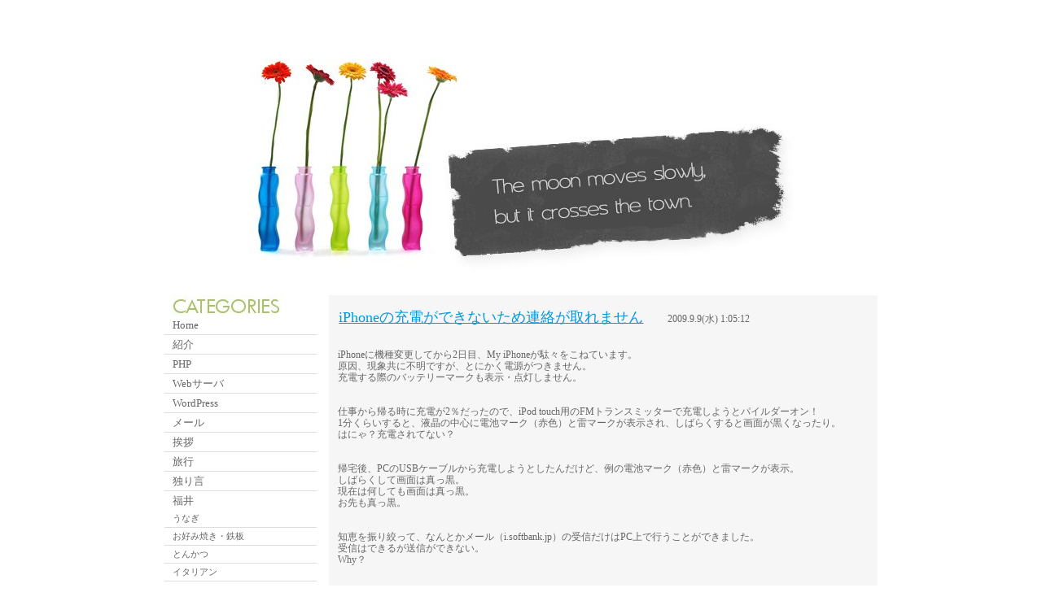

--- FILE ---
content_type: text/html; charset=UTF-8
request_url: https://blog.jamijami.net/mumble/944.html
body_size: 6467
content:
<!DOCTYPE html PUBLIC "-//W3C//DTD XHTML 1.0 Transitional//EN" "http://www.w3.org/TR/xhtml1/DTD/xhtml1-transitional.dtd">
<html xmlns="http://www.w3.org/1999/xhtml" lang="ja">
<head profile="http://gmpg.org/xfn/11">
<link rel="shortcut icon" href="https://blog.jamijami.net/wp-content/themes/eureka/images/favicon.ico" />
<meta http-equiv="Content-Type" content="text/html; charset=UTF-8" />

<title>iPhoneの充電ができないため連絡が取れません  |  じゃみじゃみ.net</title>

<meta name="generator" content="WordPress 5.6.16" /> <!-- leave this for stats -->
<meta name="keywords" content="福井,食事,グルメ,福井イベント,じゃみじゃみ,ジャミジャミ,じゃみじゃみ.net,  iPhoneの充電ができないため連絡が取れません" />
<meta name="description" content="個人的な日記や、イベント・お店等の福井情報を発信しています。ブックマークヨロタムです。" />

<link rel="stylesheet" type="text/css" href="https://blog.jamijami.net/wp-content/themes/eureka/reset-fonts-grids.css"/>
<link rel="stylesheet" type="text/css" href="https://blog.jamijami.net/wp-content/themes/eureka/tabview.css"/>
<link rel="stylesheet" type="text/css" href="https://blog.jamijami.net/wp-content/themes/eureka/border_tabs.css"/>
<link rel="stylesheet" href="https://blog.jamijami.net/wp-content/themes/eureka/style.css" type="text/css" media="screen" />
<link rel="alternate" type="application/rss+xml" title="じゃみじゃみ.net RSS Feed" href="https://blog.jamijami.net/feed" />
<link rel="pingback" href="https://blog.jamijami.net/xmlrpc.php" />
<link rel='dns-prefetch' href='//s.w.org' />
<link rel="alternate" type="application/rss+xml" title="じゃみじゃみ.net &raquo; iPhoneの充電ができないため連絡が取れません のコメントのフィード" href="https://blog.jamijami.net/mumble/944.html/feed" />
		<script type="text/javascript">
			window._wpemojiSettings = {"baseUrl":"https:\/\/s.w.org\/images\/core\/emoji\/13.0.1\/72x72\/","ext":".png","svgUrl":"https:\/\/s.w.org\/images\/core\/emoji\/13.0.1\/svg\/","svgExt":".svg","source":{"concatemoji":"https:\/\/blog.jamijami.net\/wp-includes\/js\/wp-emoji-release.min.js?ver=5.6.16"}};
			!function(e,a,t){var n,r,o,i=a.createElement("canvas"),p=i.getContext&&i.getContext("2d");function s(e,t){var a=String.fromCharCode;p.clearRect(0,0,i.width,i.height),p.fillText(a.apply(this,e),0,0);e=i.toDataURL();return p.clearRect(0,0,i.width,i.height),p.fillText(a.apply(this,t),0,0),e===i.toDataURL()}function c(e){var t=a.createElement("script");t.src=e,t.defer=t.type="text/javascript",a.getElementsByTagName("head")[0].appendChild(t)}for(o=Array("flag","emoji"),t.supports={everything:!0,everythingExceptFlag:!0},r=0;r<o.length;r++)t.supports[o[r]]=function(e){if(!p||!p.fillText)return!1;switch(p.textBaseline="top",p.font="600 32px Arial",e){case"flag":return s([127987,65039,8205,9895,65039],[127987,65039,8203,9895,65039])?!1:!s([55356,56826,55356,56819],[55356,56826,8203,55356,56819])&&!s([55356,57332,56128,56423,56128,56418,56128,56421,56128,56430,56128,56423,56128,56447],[55356,57332,8203,56128,56423,8203,56128,56418,8203,56128,56421,8203,56128,56430,8203,56128,56423,8203,56128,56447]);case"emoji":return!s([55357,56424,8205,55356,57212],[55357,56424,8203,55356,57212])}return!1}(o[r]),t.supports.everything=t.supports.everything&&t.supports[o[r]],"flag"!==o[r]&&(t.supports.everythingExceptFlag=t.supports.everythingExceptFlag&&t.supports[o[r]]);t.supports.everythingExceptFlag=t.supports.everythingExceptFlag&&!t.supports.flag,t.DOMReady=!1,t.readyCallback=function(){t.DOMReady=!0},t.supports.everything||(n=function(){t.readyCallback()},a.addEventListener?(a.addEventListener("DOMContentLoaded",n,!1),e.addEventListener("load",n,!1)):(e.attachEvent("onload",n),a.attachEvent("onreadystatechange",function(){"complete"===a.readyState&&t.readyCallback()})),(n=t.source||{}).concatemoji?c(n.concatemoji):n.wpemoji&&n.twemoji&&(c(n.twemoji),c(n.wpemoji)))}(window,document,window._wpemojiSettings);
		</script>
		<style type="text/css">
img.wp-smiley,
img.emoji {
	display: inline !important;
	border: none !important;
	box-shadow: none !important;
	height: 1em !important;
	width: 1em !important;
	margin: 0 .07em !important;
	vertical-align: -0.1em !important;
	background: none !important;
	padding: 0 !important;
}
</style>
	<link rel='stylesheet' id='wp-block-library-css'  href='https://blog.jamijami.net/wp-includes/css/dist/block-library/style.min.css?ver=5.6.16' type='text/css' media='all' />
<link rel="https://api.w.org/" href="https://blog.jamijami.net/wp-json/" /><link rel="alternate" type="application/json" href="https://blog.jamijami.net/wp-json/wp/v2/posts/944" /><link rel="EditURI" type="application/rsd+xml" title="RSD" href="https://blog.jamijami.net/xmlrpc.php?rsd" />
<link rel="wlwmanifest" type="application/wlwmanifest+xml" href="https://blog.jamijami.net/wp-includes/wlwmanifest.xml" /> 
<meta name="generator" content="WordPress 5.6.16" />
<link rel="canonical" href="https://blog.jamijami.net/mumble/944.html" />
<link rel='shortlink' href='https://blog.jamijami.net/?p=944' />
<link rel="alternate" type="application/json+oembed" href="https://blog.jamijami.net/wp-json/oembed/1.0/embed?url=https%3A%2F%2Fblog.jamijami.net%2Fmumble%2F944.html" />
<link rel="alternate" type="text/xml+oembed" href="https://blog.jamijami.net/wp-json/oembed/1.0/embed?url=https%3A%2F%2Fblog.jamijami.net%2Fmumble%2F944.html&#038;format=xml" />
</head>
<body>
<div id="doc" class="yui-t1">

<div id="hd">
<a href="https://blog.jamijami.net"><img src="https://blog.jamijami.net/wp-content/themes/eureka/images/header.jpg" alt="じゃみじゃみ.net" /></a>
</div>
  <div id="bd" class="yui-navset">
	    
    <div id="yui-main">
	<div class="yui-b" ><div class="yui-g">

	
						<div class="item entry" id="post-944">
				          <div class="itemhead">
				            <h3><a href="https://blog.jamijami.net/mumble/944.html" rel="bookmark">iPhoneの充電ができないため連絡が取れません</a></h3>
				            <div class="chronodata">2009.9.9(水) 1:05:12 <!-- by haruiruka --></div><br /><br />
				          </div>
						  <div class="storycontent">
								<p>
iPhoneに機種変更してから2日目、My iPhoneが駄々をこねています。<br />
原因、現象共に不明ですが、とにかく電源がつきません。<br />
充電する際のバッテリーマークも表示・点灯しません。<br />
<br />
<br />
仕事から帰る時に充電が2％だったので、iPod touch用のFMトランスミッターで充電しようとパイルダーオン！<br />
1分くらいすると、液晶の中心に電池マーク（赤色）と雷マークが表示され、しばらくすると画面が黒くなったり。<br />
はにゃ？充電されてない？<br />
<br />
<br />
帰宅後、PCのUSBケーブルから充電しようとしたんだけど、例の電池マーク（赤色）と雷マークが表示。<br />
しばらくして画面は真っ黒。<br />
現在は何しても画面は真っ黒。<br />
お先も真っ黒。<br />
<br />
<br />
知恵を振り絞って、なんとかメール（i.softbank.jp）の受信だけはPC上で行うことができました。<br />
受信はできるが送信ができない。<br />
Why？<br />
<br />
<br />
朝一でソフトバンクショップに持っていくつもりです。<br />
こんな現象が起こるなんて、天がiPhoneをやめろと言ってるのでしょうか。<br />
とにかく明日までケーブルを繋ぎっぱなしで就寝ー、もとい終身ー。（うまいこと言うたなぁ）<br />
<br />
<br />
ほんとにおやすみ。<br />
<br />
<br />
<table border="0">
<tbody>
<tr>
<td><script type="text/javascript"><!--<br />
google_ad_client = "pub-9999662687042142";<br />
/* [468x60]記事内表示 */<br />
google_ad_slot = "2969935007";<br />
google_ad_width = 468;<br />
google_ad_height = 60;<br />
// --></script>
<script src="http://pagead2.googlesyndication.com/pagead/show_ads.js" type="text/javascript"></script></td>
</tr>
</tbody></table></p>
						  </div>
				          <small class="metadata"><br /><br />
							 <span class="category">Category: <a href="https://blog.jamijami.net/category/mumble" rel="category tag">独り言</a> </span> | <a href="https://blog.jamijami.net/mumble/944.html#respond">Comment (0)</a> | <a href="https://blog.jamijami.net/mumble/944.html#trackback">トラックバック (0)

    </a></small>
				 </div>
					<br />
<!-- comment -->
<div class="item entry">

<!-- You can start editing here. -->


			<!-- If comments are open, but there are no comments. -->

	 

</div>

<div class="item entry">
	<h3 id="trackback">トラックバック</h3>
	<input type="text" value="https://blog.jamijami.net/mumble/944.html/trackback" size="60" readonly="readonly" id="trackbackurl" tabindex="1" accesskey="t" onfocus="this.select()" />
</div>

<div class="item entry">
<h3 id="respond">コメントをどうぞ</h3>


<form action="https://blog.jamijami.net/wp-comments-post.php" method="post" id="commentform">


<p><input type="text" name="author" id="author" value="" size="22" tabindex="1" />
<label for="author"><small>Name (required)</small></label></p>

<p><input type="text" name="email" id="email" value="" size="22" tabindex="2" />
<label for="email"><small>EMail (required)</small></label></p>

<p><input type="text" name="url" id="url" value="" size="22" tabindex="3" />
<label for="url"><small>Website URL</small></label></p>


<!--<p><small><strong>XHTML:</strong> You can use these tags: &lt;a href=&quot;&quot; title=&quot;&quot;&gt; &lt;abbr title=&quot;&quot;&gt; &lt;acronym title=&quot;&quot;&gt; &lt;b&gt; &lt;blockquote cite=&quot;&quot;&gt; &lt;cite&gt; &lt;code&gt; &lt;del datetime=&quot;&quot;&gt; &lt;em&gt; &lt;i&gt; &lt;q cite=&quot;&quot;&gt; &lt;s&gt; &lt;strike&gt; &lt;strong&gt; </small></p>-->

<p><textarea name="comment" id="comment" cols="100%" rows="10" tabindex="4"></textarea></p>

<p><input name="submit" type="submit" id="submit" tabindex="5" value=" 送信 " />
<input type="hidden" name="comment_post_ID" value="944" />
</p>
<p style="display: none;"><input type="hidden" id="akismet_comment_nonce" name="akismet_comment_nonce" value="09ac190e64" /></p><input type="hidden" id="ak_js" name="ak_js" value="227"/><textarea name="ak_hp_textarea" cols="45" rows="8" maxlength="100" style="display: none !important;"></textarea>
</form>


</div>
<!-- end comment -->

		
		<div class="navigation">
			<div class="alignleft"></div>
			<div class="alignright"></div>
		</div>

		</div>
	</div>
	</div>
	<div class="yui-b" id="secondary">

	<div id="menu">
		<img src="https://blog.jamijami.net/wp-content/themes/eureka/images/categories.jpg" alt="categories" />
			<ul><li><a href="https://blog.jamijami.net">Home</a></li></ul>
			
			<ul><li class="page_item page-item-2"><a href="https://blog.jamijami.net/about">紹介</a></li>
</ul>
			
			<ul>
					<li class="cat-item cat-item-20"><a href="https://blog.jamijami.net/category/php">PHP</a>
</li>
	<li class="cat-item cat-item-48"><a href="https://blog.jamijami.net/category/webserver">Webサーバ</a>
</li>
	<li class="cat-item cat-item-9"><a href="https://blog.jamijami.net/category/wordpress">WordPress</a>
</li>
	<li class="cat-item cat-item-5"><a href="https://blog.jamijami.net/category/mail">メール</a>
</li>
	<li class="cat-item cat-item-8"><a href="https://blog.jamijami.net/category/aisatsu">挨拶</a>
</li>
	<li class="cat-item cat-item-56"><a href="https://blog.jamijami.net/category/travel">旅行</a>
</li>
	<li class="cat-item cat-item-30"><a href="https://blog.jamijami.net/category/mumble">独り言</a>
</li>
	<li class="cat-item cat-item-24"><a href="https://blog.jamijami.net/category/fukui">福井</a>
<ul class='children'>
	<li class="cat-item cat-item-83"><a href="https://blog.jamijami.net/category/fukui/unagi">うなぎ</a>
</li>
	<li class="cat-item cat-item-78"><a href="https://blog.jamijami.net/category/fukui/okonomi">お好み焼き・鉄板</a>
</li>
	<li class="cat-item cat-item-85"><a href="https://blog.jamijami.net/category/fukui/tonkatsu">とんかつ</a>
</li>
	<li class="cat-item cat-item-81"><a href="https://blog.jamijami.net/category/fukui/italian">イタリアン</a>
</li>
	<li class="cat-item cat-item-73"><a href="https://blog.jamijami.net/category/fukui/cafe">カフェ・デザート</a>
</li>
	<li class="cat-item cat-item-80"><a href="https://blog.jamijami.net/category/fukui/curry">カレー</a>
</li>
	<li class="cat-item cat-item-91"><a href="https://blog.jamijami.net/category/fukui/bread">パン</a>
</li>
	<li class="cat-item cat-item-84"><a href="https://blog.jamijami.net/category/fukui/french">フレンチ</a>
</li>
	<li class="cat-item cat-item-96"><a href="https://blog.jamijami.net/category/fukui/lunch">ランチ</a>
</li>
	<li class="cat-item cat-item-79"><a href="https://blog.jamijami.net/category/fukui/tyuka">中華・点心</a>
</li>
	<li class="cat-item cat-item-72"><a href="https://blog.jamijami.net/category/fukui/donmono">丼物</a>
</li>
	<li class="cat-item cat-item-66"><a href="https://blog.jamijami.net/category/fukui/teisyoku">定食</a>
</li>
	<li class="cat-item cat-item-77"><a href="https://blog.jamijami.net/category/fukui/enkai">宴会・飲み会・居酒屋</a>
</li>
	<li class="cat-item cat-item-82"><a href="https://blog.jamijami.net/category/fukui/sushi">寿司</a>
</li>
	<li class="cat-item cat-item-70"><a href="https://blog.jamijami.net/category/fukui/ryokan">旅館</a>
</li>
	<li class="cat-item cat-item-67"><a href="https://blog.jamijami.net/category/fukui/yosyoku">洋食</a>
</li>
	<li class="cat-item cat-item-69"><a href="https://blog.jamijami.net/category/fukui/yakiniku">焼肉・ステーキ（肉類）</a>
</li>
	<li class="cat-item cat-item-76"><a href="https://blog.jamijami.net/category/fukui/nabe">鍋</a>
</li>
	<li class="cat-item cat-item-75"><a href="https://blog.jamijami.net/category/fukui/tabehodai">食べ放題</a>
</li>
	<li class="cat-item cat-item-74"><a href="https://blog.jamijami.net/category/fukui/menrui">麺類</a>
</li>
</ul>
</li>
	<li class="cat-item cat-item-16"><a href="https://blog.jamijami.net/category/fukuievent">福井（イベント）</a>
</li>
			</ul>
			<br />
			<p><a href="https://blog.jamijami.net/feed"><img src="https://blog.jamijami.net/wp-content/themes/eureka/images/rss.jpg" alt="rss" title="Syndicate this site using RSS"/></a>
			</p>
			<div id="sidebarSearch">
						<div class="BlogSearch">
							<form id="searchform" method="get" action="https://blog.jamijami.net">
							<img src="https://blog.jamijami.net/wp-content/themes/eureka/images/search.jpg" alt="Search" />
							<br />
							<input type="text" name="s" id="s" onfocus="if (this.value == 'Keyword(s)') this.value = '';" onblur="if (this.value == '') this.value = 'Keyword(s)';" value="Keyword(s)" size="17" /> <input type="submit" id="searchsubmit" name="search" value="Search" />
							</form>
						</div>
			</div>
			<br />
			<img src="https://blog.jamijami.net/wp-content/themes/eureka/images/archives.jpg" alt="Archives" />
			<ul>
					<li><a href='https://blog.jamijami.net/date/2011/09'>2011年9月</a></li>
	<li><a href='https://blog.jamijami.net/date/2011/08'>2011年8月</a></li>
	<li><a href='https://blog.jamijami.net/date/2011/07'>2011年7月</a></li>
	<li><a href='https://blog.jamijami.net/date/2011/06'>2011年6月</a></li>
	<li><a href='https://blog.jamijami.net/date/2011/05'>2011年5月</a></li>
	<li><a href='https://blog.jamijami.net/date/2011/04'>2011年4月</a></li>
	<li><a href='https://blog.jamijami.net/date/2011/03'>2011年3月</a></li>
	<li><a href='https://blog.jamijami.net/date/2011/02'>2011年2月</a></li>
	<li><a href='https://blog.jamijami.net/date/2011/01'>2011年1月</a></li>
	<li><a href='https://blog.jamijami.net/date/2010/12'>2010年12月</a></li>
	<li><a href='https://blog.jamijami.net/date/2010/11'>2010年11月</a></li>
	<li><a href='https://blog.jamijami.net/date/2010/10'>2010年10月</a></li>
	<li><a href='https://blog.jamijami.net/date/2010/09'>2010年9月</a></li>
	<li><a href='https://blog.jamijami.net/date/2010/08'>2010年8月</a></li>
	<li><a href='https://blog.jamijami.net/date/2010/07'>2010年7月</a></li>
	<li><a href='https://blog.jamijami.net/date/2010/06'>2010年6月</a></li>
	<li><a href='https://blog.jamijami.net/date/2010/05'>2010年5月</a></li>
	<li><a href='https://blog.jamijami.net/date/2010/04'>2010年4月</a></li>
	<li><a href='https://blog.jamijami.net/date/2010/03'>2010年3月</a></li>
	<li><a href='https://blog.jamijami.net/date/2010/02'>2010年2月</a></li>
	<li><a href='https://blog.jamijami.net/date/2010/01'>2010年1月</a></li>
	<li><a href='https://blog.jamijami.net/date/2009/12'>2009年12月</a></li>
	<li><a href='https://blog.jamijami.net/date/2009/11'>2009年11月</a></li>
	<li><a href='https://blog.jamijami.net/date/2009/10'>2009年10月</a></li>
	<li><a href='https://blog.jamijami.net/date/2009/09'>2009年9月</a></li>
	<li><a href='https://blog.jamijami.net/date/2009/08'>2009年8月</a></li>
	<li><a href='https://blog.jamijami.net/date/2009/07'>2009年7月</a></li>
	<li><a href='https://blog.jamijami.net/date/2009/06'>2009年6月</a></li>
	<li><a href='https://blog.jamijami.net/date/2009/05'>2009年5月</a></li>
	<li><a href='https://blog.jamijami.net/date/2009/04'>2009年4月</a></li>
	<li><a href='https://blog.jamijami.net/date/2009/03'>2009年3月</a></li>
	<li><a href='https://blog.jamijami.net/date/2009/02'>2009年2月</a></li>
			</ul>

			<br />
			<img src="https://blog.jamijami.net/wp-content/themes/eureka/images/links.jpg" alt="Links" />
			<ul>
				<li><a href="http://m.jamijami.net/sai/">サイコロサイト（福井弁ver）</a></li>
				<li><a href="http://fukui291ambassadeur.linkulblog.net/">横浜在住＠ふくいブランド大使のブログ vol.2</a></li>
				<li><a href="http://singing-pepin.jugem.jp/">Pepinのハナ唄</a></li>
			</ul>

		</div>
	</div>
<script type='text/javascript' src='https://blog.jamijami.net/wp-includes/js/wp-embed.min.js?ver=5.6.16' id='wp-embed-js'></script>
<script async="async" type='text/javascript' src='https://blog.jamijami.net/wp-content/plugins/akismet/_inc/form.js?ver=4.1.8' id='akismet-form-js'></script>
  <div id="ft">
    <div style="font-size: 70%;">Proudly powered by <a href="http://wordpress.org/">WordPress</a>. EureKa theme designer <a href="http://www.idenied.com/eureka/" title="denied">denied</a>.<br />
		Copyright &copy; じゃみじゃみ.net. All rights reserved. Theme Provided By <a href="http://www.iyiz.com">Web Resources</a>
		<!-- 24 queries. 0.035 seconds. -->
		</div>
  </div>
</div>
</div>

<!-- GoogleAnalytics STR -->
<script type="text/javascript">
var gaJsHost = (("https:" == document.location.protocol) ? "https://ssl." : "http://www.");
document.write(unescape("%3Cscript src='" + gaJsHost + "google-analytics.com/ga.js' type='text/javascript'%3E%3C/script%3E"));
</script>
<script type="text/javascript">
try {
var pageTracker = _gat._getTracker("UA-7294849-1");
pageTracker._trackPageview();
} catch(err) {}</script>
<!-- GoogleAnalytics END -->

<!-- twitter follow badge by go2web20 -->
<!--
<script src='http://files.go2web20.net/twitterbadge/1.0/badge.js' type='text/javascript'></script>
<script type='text/javascript' charset='utf-8'>
tfb.account = 'haruiruka';
tfb.label = 'follow-me';
tfb.color = '#35ccff';
tfb.side = 'r';
tfb.top = 136;
tfb.showbadge();
</script>
-->
<!-- end of twitter follow badge -->

</body>
</html>


--- FILE ---
content_type: text/css
request_url: https://blog.jamijami.net/wp-content/themes/eureka/style.css
body_size: 1968
content:
/*
Download from: http://www.iyiz.com/wordpress-themes/
Theme Name: EureKa 
Theme URI: http://idenied.com/eureka/
Description: A clean Wordpress theme created by denied.
Version: 1.0
Author: denied
*/

html>body #content {
	height: auto;
	min-height: 580px;
}

body{
	font-family: verdana;
	font-size: 95%;
	line-height: 115%;
	background-color: #FFFFFF;
	text-align: center;
}

body,td,th {
	color: #666666;
}

a, a:link {
	padding: 1px;
	color: #A6C464;
	//color: #0099FF;
	text-decoration: underline;
}

a:hover {
	color: #666666;
	text-decoration: none;
	SP_HOVERLINK;
}

pre {  
    font-size: 12px;  
    padding: 0;  
    margin: 0;  
    background: #f0f0f0;  
    border-left: 1px solid #ccc;  
    border-bottom: 1px solid #ccc;  
    line-height: 20px;  
    background: url(http://blog.jamijami.net/wp-content/themes/eureka/images/pre_code_bg.gif) repeat-y left top;  
    width: 600px;  
    overflow: auto;  
    overflow-Y:hidden;  
}  

pre code {  
    margin: 0 0 0 40px;  
    padding: 18px 0;  
    display: block;  
}  

.code {  
    margin: 10px 0;  
}  

h1 {
//	font-family: georgia;
	font-family: verdana;
	font-weight: bold;
	font-size: 190%;
}


h2 {
//	font-family: Arial;
	font-family: verdana;
	font-weight: bold;
	font-size: 150%;
}

h3 {
//	font-family: georgia;
	font-family: verdana;
	font-size: 120%;
}

#numeblog{
	font-family: Georgia, "Times New Roman", Times, serif;
	font-size: 20px;
	left: 100px;
	color: #999999;
}
p {
	font-size: 80%;
	margin-bottom:1em;
}

strong, b {
	font-weight: bold;
}

em, i {
	font-style: italic;
}

code {
	font: 1.1em 'Courier New', Courier, Fixed;
}

acronym, abbr
{
	font-size: 0.9em;
	letter-spacing: .07em;
}

a img {
	border: none;
}


#hd{
	text-align: center;
	padding-top: 24px;
	padding-bottom: 24px
}
#hd h1{
	font-size: 290%;
	color: #CCCCCC;

}

h3 a:link, h3 a:hover, h3 a:visited{
	color: #0099DD;
}

.item {
	padding: 10px;
	background-color: #f6f6f6;
	background-repeat: repeat;
	text-align:left;
	border: 1pt solid #f7f7f7;
	margin-bottom: 1em;
	;
	
}

.item ul {
	list-style-type: disc;
	padding-left: 15px;
	margin-left: 10px;
	font-size: 80%;
}


.item ol{
	list-style-type: decimal;
	padding-left: 15px;
	margin-left: 10px;
	font-size: 80%;
}

.itemhead{
	padding-top: 5px;
	padding-bottom: 10px;
}


.chronodata {
	display: inline;
	text-align: right;
	margin-left: 2em;
	font-size: 80%;
}


.itemhead h3{
	display: inline;
}


input{
	font-size: 11px;
	font-family: Tahoma;
	color: #333333;
}

.commentlist p {
	clear: both;
	font-size: 90%;
}


cite{
	font-size: 95%;
}

blockquote {
	margin: 15px 30px 0 10px;
	padding-left: 20px;
	border-left: 5px solid #ddd;
	}

blockquote cite {
	margin: 5px 0 0;
	display: block;
}

.commentmetadata {
	font-size: 80%;
	float: right;

}

.commentlist li {
	padding: 2px;
	border-top: 1px solid #FFFFFF;
}

.navigation {
	display: block;
	text-align: center;
	margin-top: 10px;
	margin-bottom: 10px;
	color: #999999;
}

.navigation a:link, .navigation a:hover, .navigation a:visited{
	color: #999999;
}

.alignright {
	float: right;
}

.alignleft {
	float: left
}


#secondary, #third{
	padding: 0px;
	border: thin none #666666;
}

#secondary h4, #third h4{
	color: #FF9933;
	font-family: Geneva, Arial, Helvetica, sans-serif;
	margin-top: 5px;
	padding: 3px;
	font-style: normal;
	text-transform: uppercase;
	font-weight: bold;
}

#secondary p, #third p{
		padding: 3px;
		font-size: 70%;
}

#third {
	margin-left: 9px;
}

#menu {padding:0; border:0px solid #fff }
#menu ul {list-style:none; margin:0; padding:0; font-size:85%; }
#menu ul li {
	padding:0;
	margin:0;
	border-bottom-width: thin;
	border-bottom-style: solid;
	border-bottom-color: #ddd;
}
#menu ul li a { display:block; padding:4px 4px 4px 10px; text-decoration:none; color: #666666; }
#menu ul li a:hover {
	color:#333333;
	background-color: #f6f6f6;
}
#menu ul li em { display:none; }
#menu ul li.sect { font-weight:bold; color:#fff; background:#89d; padding:2px 0; text-indent:2px; margin-top:2px;}
#menu ul li.first {margin-top:0;}


li .categories, li .linkcat, li .pagenav {
	list-style: none;
	margin: 0px;
	padding: 0px;
}

.yui-nav{
	margin-bottom: -1px;
}

.yui-navset .yui-nav a:hover {
	background-color: #0099DD;
	color: #FFFFFF;
}

.yui-navset .yui-nav li a {
	border-bottom: 0px;
	color: #f6f6f6;
	padding: .3em .7em .3em .7em;
	text-decoration:none;
	font-size: 85%;
}

.sidebarSearch{
	clear: both;
	margin-bottom: 5px;
	margin-left: 2px;
}


#wp-calendar {
	empty-cells: show;
	font-size: 90%;
	margin: 0;
	width: 90%;
}

#wp-calendar #next a {
	padding-right: 10px;
	text-align: right;
}

#wp-calendar #prev a {
	padding-left: 10px;
	text-align: left;
}

#wp-calendar a {
	display: block;
	text-decoration: none;
}


#wp-calendar td {
	color: #FFFFFF;
	font-size: 70%;
	letter-spacing: normal;
	padding: 2px 0;
	text-align: center;
}


#wp-calendar #today {
	background: ;
	color: #0099DD;
}

#wp-calendar th {
	font-style: normal;
	text-transform: capitalize;
}

#ft {
	text-align: center;
	margin-top: 10px;
	margin-bottom: 10px;
	color: #999999;
	border-top-width: thin;
	border-right-width: thin;
	border-bottom-width: thin;
	border-left-width: thin;
	border-top-style: solid;
	border-right-style: none;
	border-bottom-style: solid;
	border-left-style: none;
	border-top-color: #f1f1f1;
	border-right-color: #f1f1f1;
	border-bottom-color: #f1f1f1;
	border-left-color: #f1f1f1;
}
#ft a{
	color: #3399CC;
	}
#ft a:hover{
	color: #999999;
}
	#meta a{
	font-family: Arial, Helvetica, sans-serif;
	font-size: 12px;
	font-style: normal;
	text-decoration: none;
	color: #666666;
	}
	#meta a:hover{
	font-family: Arial, Helvetica, sans-serif;
	font-size: 12px;
	font-style: normal;
	color: #6699CC;
	}